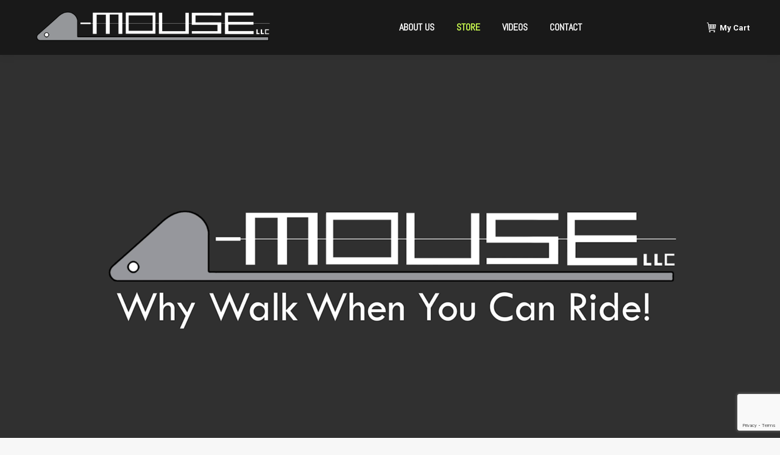

--- FILE ---
content_type: text/html; charset=utf-8
request_url: https://www.google.com/recaptcha/api2/anchor?ar=1&k=6Lfb3zgeAAAAAH_3Nn5bvYIimPVypcm87Q5X_F01&co=aHR0cHM6Ly9tb3VzZWNhcnQubmV0OjQ0Mw..&hl=en&v=7gg7H51Q-naNfhmCP3_R47ho&size=invisible&anchor-ms=20000&execute-ms=30000&cb=h2o30prpb7wb
body_size: 48256
content:
<!DOCTYPE HTML><html dir="ltr" lang="en"><head><meta http-equiv="Content-Type" content="text/html; charset=UTF-8">
<meta http-equiv="X-UA-Compatible" content="IE=edge">
<title>reCAPTCHA</title>
<style type="text/css">
/* cyrillic-ext */
@font-face {
  font-family: 'Roboto';
  font-style: normal;
  font-weight: 400;
  font-stretch: 100%;
  src: url(//fonts.gstatic.com/s/roboto/v48/KFO7CnqEu92Fr1ME7kSn66aGLdTylUAMa3GUBHMdazTgWw.woff2) format('woff2');
  unicode-range: U+0460-052F, U+1C80-1C8A, U+20B4, U+2DE0-2DFF, U+A640-A69F, U+FE2E-FE2F;
}
/* cyrillic */
@font-face {
  font-family: 'Roboto';
  font-style: normal;
  font-weight: 400;
  font-stretch: 100%;
  src: url(//fonts.gstatic.com/s/roboto/v48/KFO7CnqEu92Fr1ME7kSn66aGLdTylUAMa3iUBHMdazTgWw.woff2) format('woff2');
  unicode-range: U+0301, U+0400-045F, U+0490-0491, U+04B0-04B1, U+2116;
}
/* greek-ext */
@font-face {
  font-family: 'Roboto';
  font-style: normal;
  font-weight: 400;
  font-stretch: 100%;
  src: url(//fonts.gstatic.com/s/roboto/v48/KFO7CnqEu92Fr1ME7kSn66aGLdTylUAMa3CUBHMdazTgWw.woff2) format('woff2');
  unicode-range: U+1F00-1FFF;
}
/* greek */
@font-face {
  font-family: 'Roboto';
  font-style: normal;
  font-weight: 400;
  font-stretch: 100%;
  src: url(//fonts.gstatic.com/s/roboto/v48/KFO7CnqEu92Fr1ME7kSn66aGLdTylUAMa3-UBHMdazTgWw.woff2) format('woff2');
  unicode-range: U+0370-0377, U+037A-037F, U+0384-038A, U+038C, U+038E-03A1, U+03A3-03FF;
}
/* math */
@font-face {
  font-family: 'Roboto';
  font-style: normal;
  font-weight: 400;
  font-stretch: 100%;
  src: url(//fonts.gstatic.com/s/roboto/v48/KFO7CnqEu92Fr1ME7kSn66aGLdTylUAMawCUBHMdazTgWw.woff2) format('woff2');
  unicode-range: U+0302-0303, U+0305, U+0307-0308, U+0310, U+0312, U+0315, U+031A, U+0326-0327, U+032C, U+032F-0330, U+0332-0333, U+0338, U+033A, U+0346, U+034D, U+0391-03A1, U+03A3-03A9, U+03B1-03C9, U+03D1, U+03D5-03D6, U+03F0-03F1, U+03F4-03F5, U+2016-2017, U+2034-2038, U+203C, U+2040, U+2043, U+2047, U+2050, U+2057, U+205F, U+2070-2071, U+2074-208E, U+2090-209C, U+20D0-20DC, U+20E1, U+20E5-20EF, U+2100-2112, U+2114-2115, U+2117-2121, U+2123-214F, U+2190, U+2192, U+2194-21AE, U+21B0-21E5, U+21F1-21F2, U+21F4-2211, U+2213-2214, U+2216-22FF, U+2308-230B, U+2310, U+2319, U+231C-2321, U+2336-237A, U+237C, U+2395, U+239B-23B7, U+23D0, U+23DC-23E1, U+2474-2475, U+25AF, U+25B3, U+25B7, U+25BD, U+25C1, U+25CA, U+25CC, U+25FB, U+266D-266F, U+27C0-27FF, U+2900-2AFF, U+2B0E-2B11, U+2B30-2B4C, U+2BFE, U+3030, U+FF5B, U+FF5D, U+1D400-1D7FF, U+1EE00-1EEFF;
}
/* symbols */
@font-face {
  font-family: 'Roboto';
  font-style: normal;
  font-weight: 400;
  font-stretch: 100%;
  src: url(//fonts.gstatic.com/s/roboto/v48/KFO7CnqEu92Fr1ME7kSn66aGLdTylUAMaxKUBHMdazTgWw.woff2) format('woff2');
  unicode-range: U+0001-000C, U+000E-001F, U+007F-009F, U+20DD-20E0, U+20E2-20E4, U+2150-218F, U+2190, U+2192, U+2194-2199, U+21AF, U+21E6-21F0, U+21F3, U+2218-2219, U+2299, U+22C4-22C6, U+2300-243F, U+2440-244A, U+2460-24FF, U+25A0-27BF, U+2800-28FF, U+2921-2922, U+2981, U+29BF, U+29EB, U+2B00-2BFF, U+4DC0-4DFF, U+FFF9-FFFB, U+10140-1018E, U+10190-1019C, U+101A0, U+101D0-101FD, U+102E0-102FB, U+10E60-10E7E, U+1D2C0-1D2D3, U+1D2E0-1D37F, U+1F000-1F0FF, U+1F100-1F1AD, U+1F1E6-1F1FF, U+1F30D-1F30F, U+1F315, U+1F31C, U+1F31E, U+1F320-1F32C, U+1F336, U+1F378, U+1F37D, U+1F382, U+1F393-1F39F, U+1F3A7-1F3A8, U+1F3AC-1F3AF, U+1F3C2, U+1F3C4-1F3C6, U+1F3CA-1F3CE, U+1F3D4-1F3E0, U+1F3ED, U+1F3F1-1F3F3, U+1F3F5-1F3F7, U+1F408, U+1F415, U+1F41F, U+1F426, U+1F43F, U+1F441-1F442, U+1F444, U+1F446-1F449, U+1F44C-1F44E, U+1F453, U+1F46A, U+1F47D, U+1F4A3, U+1F4B0, U+1F4B3, U+1F4B9, U+1F4BB, U+1F4BF, U+1F4C8-1F4CB, U+1F4D6, U+1F4DA, U+1F4DF, U+1F4E3-1F4E6, U+1F4EA-1F4ED, U+1F4F7, U+1F4F9-1F4FB, U+1F4FD-1F4FE, U+1F503, U+1F507-1F50B, U+1F50D, U+1F512-1F513, U+1F53E-1F54A, U+1F54F-1F5FA, U+1F610, U+1F650-1F67F, U+1F687, U+1F68D, U+1F691, U+1F694, U+1F698, U+1F6AD, U+1F6B2, U+1F6B9-1F6BA, U+1F6BC, U+1F6C6-1F6CF, U+1F6D3-1F6D7, U+1F6E0-1F6EA, U+1F6F0-1F6F3, U+1F6F7-1F6FC, U+1F700-1F7FF, U+1F800-1F80B, U+1F810-1F847, U+1F850-1F859, U+1F860-1F887, U+1F890-1F8AD, U+1F8B0-1F8BB, U+1F8C0-1F8C1, U+1F900-1F90B, U+1F93B, U+1F946, U+1F984, U+1F996, U+1F9E9, U+1FA00-1FA6F, U+1FA70-1FA7C, U+1FA80-1FA89, U+1FA8F-1FAC6, U+1FACE-1FADC, U+1FADF-1FAE9, U+1FAF0-1FAF8, U+1FB00-1FBFF;
}
/* vietnamese */
@font-face {
  font-family: 'Roboto';
  font-style: normal;
  font-weight: 400;
  font-stretch: 100%;
  src: url(//fonts.gstatic.com/s/roboto/v48/KFO7CnqEu92Fr1ME7kSn66aGLdTylUAMa3OUBHMdazTgWw.woff2) format('woff2');
  unicode-range: U+0102-0103, U+0110-0111, U+0128-0129, U+0168-0169, U+01A0-01A1, U+01AF-01B0, U+0300-0301, U+0303-0304, U+0308-0309, U+0323, U+0329, U+1EA0-1EF9, U+20AB;
}
/* latin-ext */
@font-face {
  font-family: 'Roboto';
  font-style: normal;
  font-weight: 400;
  font-stretch: 100%;
  src: url(//fonts.gstatic.com/s/roboto/v48/KFO7CnqEu92Fr1ME7kSn66aGLdTylUAMa3KUBHMdazTgWw.woff2) format('woff2');
  unicode-range: U+0100-02BA, U+02BD-02C5, U+02C7-02CC, U+02CE-02D7, U+02DD-02FF, U+0304, U+0308, U+0329, U+1D00-1DBF, U+1E00-1E9F, U+1EF2-1EFF, U+2020, U+20A0-20AB, U+20AD-20C0, U+2113, U+2C60-2C7F, U+A720-A7FF;
}
/* latin */
@font-face {
  font-family: 'Roboto';
  font-style: normal;
  font-weight: 400;
  font-stretch: 100%;
  src: url(//fonts.gstatic.com/s/roboto/v48/KFO7CnqEu92Fr1ME7kSn66aGLdTylUAMa3yUBHMdazQ.woff2) format('woff2');
  unicode-range: U+0000-00FF, U+0131, U+0152-0153, U+02BB-02BC, U+02C6, U+02DA, U+02DC, U+0304, U+0308, U+0329, U+2000-206F, U+20AC, U+2122, U+2191, U+2193, U+2212, U+2215, U+FEFF, U+FFFD;
}
/* cyrillic-ext */
@font-face {
  font-family: 'Roboto';
  font-style: normal;
  font-weight: 500;
  font-stretch: 100%;
  src: url(//fonts.gstatic.com/s/roboto/v48/KFO7CnqEu92Fr1ME7kSn66aGLdTylUAMa3GUBHMdazTgWw.woff2) format('woff2');
  unicode-range: U+0460-052F, U+1C80-1C8A, U+20B4, U+2DE0-2DFF, U+A640-A69F, U+FE2E-FE2F;
}
/* cyrillic */
@font-face {
  font-family: 'Roboto';
  font-style: normal;
  font-weight: 500;
  font-stretch: 100%;
  src: url(//fonts.gstatic.com/s/roboto/v48/KFO7CnqEu92Fr1ME7kSn66aGLdTylUAMa3iUBHMdazTgWw.woff2) format('woff2');
  unicode-range: U+0301, U+0400-045F, U+0490-0491, U+04B0-04B1, U+2116;
}
/* greek-ext */
@font-face {
  font-family: 'Roboto';
  font-style: normal;
  font-weight: 500;
  font-stretch: 100%;
  src: url(//fonts.gstatic.com/s/roboto/v48/KFO7CnqEu92Fr1ME7kSn66aGLdTylUAMa3CUBHMdazTgWw.woff2) format('woff2');
  unicode-range: U+1F00-1FFF;
}
/* greek */
@font-face {
  font-family: 'Roboto';
  font-style: normal;
  font-weight: 500;
  font-stretch: 100%;
  src: url(//fonts.gstatic.com/s/roboto/v48/KFO7CnqEu92Fr1ME7kSn66aGLdTylUAMa3-UBHMdazTgWw.woff2) format('woff2');
  unicode-range: U+0370-0377, U+037A-037F, U+0384-038A, U+038C, U+038E-03A1, U+03A3-03FF;
}
/* math */
@font-face {
  font-family: 'Roboto';
  font-style: normal;
  font-weight: 500;
  font-stretch: 100%;
  src: url(//fonts.gstatic.com/s/roboto/v48/KFO7CnqEu92Fr1ME7kSn66aGLdTylUAMawCUBHMdazTgWw.woff2) format('woff2');
  unicode-range: U+0302-0303, U+0305, U+0307-0308, U+0310, U+0312, U+0315, U+031A, U+0326-0327, U+032C, U+032F-0330, U+0332-0333, U+0338, U+033A, U+0346, U+034D, U+0391-03A1, U+03A3-03A9, U+03B1-03C9, U+03D1, U+03D5-03D6, U+03F0-03F1, U+03F4-03F5, U+2016-2017, U+2034-2038, U+203C, U+2040, U+2043, U+2047, U+2050, U+2057, U+205F, U+2070-2071, U+2074-208E, U+2090-209C, U+20D0-20DC, U+20E1, U+20E5-20EF, U+2100-2112, U+2114-2115, U+2117-2121, U+2123-214F, U+2190, U+2192, U+2194-21AE, U+21B0-21E5, U+21F1-21F2, U+21F4-2211, U+2213-2214, U+2216-22FF, U+2308-230B, U+2310, U+2319, U+231C-2321, U+2336-237A, U+237C, U+2395, U+239B-23B7, U+23D0, U+23DC-23E1, U+2474-2475, U+25AF, U+25B3, U+25B7, U+25BD, U+25C1, U+25CA, U+25CC, U+25FB, U+266D-266F, U+27C0-27FF, U+2900-2AFF, U+2B0E-2B11, U+2B30-2B4C, U+2BFE, U+3030, U+FF5B, U+FF5D, U+1D400-1D7FF, U+1EE00-1EEFF;
}
/* symbols */
@font-face {
  font-family: 'Roboto';
  font-style: normal;
  font-weight: 500;
  font-stretch: 100%;
  src: url(//fonts.gstatic.com/s/roboto/v48/KFO7CnqEu92Fr1ME7kSn66aGLdTylUAMaxKUBHMdazTgWw.woff2) format('woff2');
  unicode-range: U+0001-000C, U+000E-001F, U+007F-009F, U+20DD-20E0, U+20E2-20E4, U+2150-218F, U+2190, U+2192, U+2194-2199, U+21AF, U+21E6-21F0, U+21F3, U+2218-2219, U+2299, U+22C4-22C6, U+2300-243F, U+2440-244A, U+2460-24FF, U+25A0-27BF, U+2800-28FF, U+2921-2922, U+2981, U+29BF, U+29EB, U+2B00-2BFF, U+4DC0-4DFF, U+FFF9-FFFB, U+10140-1018E, U+10190-1019C, U+101A0, U+101D0-101FD, U+102E0-102FB, U+10E60-10E7E, U+1D2C0-1D2D3, U+1D2E0-1D37F, U+1F000-1F0FF, U+1F100-1F1AD, U+1F1E6-1F1FF, U+1F30D-1F30F, U+1F315, U+1F31C, U+1F31E, U+1F320-1F32C, U+1F336, U+1F378, U+1F37D, U+1F382, U+1F393-1F39F, U+1F3A7-1F3A8, U+1F3AC-1F3AF, U+1F3C2, U+1F3C4-1F3C6, U+1F3CA-1F3CE, U+1F3D4-1F3E0, U+1F3ED, U+1F3F1-1F3F3, U+1F3F5-1F3F7, U+1F408, U+1F415, U+1F41F, U+1F426, U+1F43F, U+1F441-1F442, U+1F444, U+1F446-1F449, U+1F44C-1F44E, U+1F453, U+1F46A, U+1F47D, U+1F4A3, U+1F4B0, U+1F4B3, U+1F4B9, U+1F4BB, U+1F4BF, U+1F4C8-1F4CB, U+1F4D6, U+1F4DA, U+1F4DF, U+1F4E3-1F4E6, U+1F4EA-1F4ED, U+1F4F7, U+1F4F9-1F4FB, U+1F4FD-1F4FE, U+1F503, U+1F507-1F50B, U+1F50D, U+1F512-1F513, U+1F53E-1F54A, U+1F54F-1F5FA, U+1F610, U+1F650-1F67F, U+1F687, U+1F68D, U+1F691, U+1F694, U+1F698, U+1F6AD, U+1F6B2, U+1F6B9-1F6BA, U+1F6BC, U+1F6C6-1F6CF, U+1F6D3-1F6D7, U+1F6E0-1F6EA, U+1F6F0-1F6F3, U+1F6F7-1F6FC, U+1F700-1F7FF, U+1F800-1F80B, U+1F810-1F847, U+1F850-1F859, U+1F860-1F887, U+1F890-1F8AD, U+1F8B0-1F8BB, U+1F8C0-1F8C1, U+1F900-1F90B, U+1F93B, U+1F946, U+1F984, U+1F996, U+1F9E9, U+1FA00-1FA6F, U+1FA70-1FA7C, U+1FA80-1FA89, U+1FA8F-1FAC6, U+1FACE-1FADC, U+1FADF-1FAE9, U+1FAF0-1FAF8, U+1FB00-1FBFF;
}
/* vietnamese */
@font-face {
  font-family: 'Roboto';
  font-style: normal;
  font-weight: 500;
  font-stretch: 100%;
  src: url(//fonts.gstatic.com/s/roboto/v48/KFO7CnqEu92Fr1ME7kSn66aGLdTylUAMa3OUBHMdazTgWw.woff2) format('woff2');
  unicode-range: U+0102-0103, U+0110-0111, U+0128-0129, U+0168-0169, U+01A0-01A1, U+01AF-01B0, U+0300-0301, U+0303-0304, U+0308-0309, U+0323, U+0329, U+1EA0-1EF9, U+20AB;
}
/* latin-ext */
@font-face {
  font-family: 'Roboto';
  font-style: normal;
  font-weight: 500;
  font-stretch: 100%;
  src: url(//fonts.gstatic.com/s/roboto/v48/KFO7CnqEu92Fr1ME7kSn66aGLdTylUAMa3KUBHMdazTgWw.woff2) format('woff2');
  unicode-range: U+0100-02BA, U+02BD-02C5, U+02C7-02CC, U+02CE-02D7, U+02DD-02FF, U+0304, U+0308, U+0329, U+1D00-1DBF, U+1E00-1E9F, U+1EF2-1EFF, U+2020, U+20A0-20AB, U+20AD-20C0, U+2113, U+2C60-2C7F, U+A720-A7FF;
}
/* latin */
@font-face {
  font-family: 'Roboto';
  font-style: normal;
  font-weight: 500;
  font-stretch: 100%;
  src: url(//fonts.gstatic.com/s/roboto/v48/KFO7CnqEu92Fr1ME7kSn66aGLdTylUAMa3yUBHMdazQ.woff2) format('woff2');
  unicode-range: U+0000-00FF, U+0131, U+0152-0153, U+02BB-02BC, U+02C6, U+02DA, U+02DC, U+0304, U+0308, U+0329, U+2000-206F, U+20AC, U+2122, U+2191, U+2193, U+2212, U+2215, U+FEFF, U+FFFD;
}
/* cyrillic-ext */
@font-face {
  font-family: 'Roboto';
  font-style: normal;
  font-weight: 900;
  font-stretch: 100%;
  src: url(//fonts.gstatic.com/s/roboto/v48/KFO7CnqEu92Fr1ME7kSn66aGLdTylUAMa3GUBHMdazTgWw.woff2) format('woff2');
  unicode-range: U+0460-052F, U+1C80-1C8A, U+20B4, U+2DE0-2DFF, U+A640-A69F, U+FE2E-FE2F;
}
/* cyrillic */
@font-face {
  font-family: 'Roboto';
  font-style: normal;
  font-weight: 900;
  font-stretch: 100%;
  src: url(//fonts.gstatic.com/s/roboto/v48/KFO7CnqEu92Fr1ME7kSn66aGLdTylUAMa3iUBHMdazTgWw.woff2) format('woff2');
  unicode-range: U+0301, U+0400-045F, U+0490-0491, U+04B0-04B1, U+2116;
}
/* greek-ext */
@font-face {
  font-family: 'Roboto';
  font-style: normal;
  font-weight: 900;
  font-stretch: 100%;
  src: url(//fonts.gstatic.com/s/roboto/v48/KFO7CnqEu92Fr1ME7kSn66aGLdTylUAMa3CUBHMdazTgWw.woff2) format('woff2');
  unicode-range: U+1F00-1FFF;
}
/* greek */
@font-face {
  font-family: 'Roboto';
  font-style: normal;
  font-weight: 900;
  font-stretch: 100%;
  src: url(//fonts.gstatic.com/s/roboto/v48/KFO7CnqEu92Fr1ME7kSn66aGLdTylUAMa3-UBHMdazTgWw.woff2) format('woff2');
  unicode-range: U+0370-0377, U+037A-037F, U+0384-038A, U+038C, U+038E-03A1, U+03A3-03FF;
}
/* math */
@font-face {
  font-family: 'Roboto';
  font-style: normal;
  font-weight: 900;
  font-stretch: 100%;
  src: url(//fonts.gstatic.com/s/roboto/v48/KFO7CnqEu92Fr1ME7kSn66aGLdTylUAMawCUBHMdazTgWw.woff2) format('woff2');
  unicode-range: U+0302-0303, U+0305, U+0307-0308, U+0310, U+0312, U+0315, U+031A, U+0326-0327, U+032C, U+032F-0330, U+0332-0333, U+0338, U+033A, U+0346, U+034D, U+0391-03A1, U+03A3-03A9, U+03B1-03C9, U+03D1, U+03D5-03D6, U+03F0-03F1, U+03F4-03F5, U+2016-2017, U+2034-2038, U+203C, U+2040, U+2043, U+2047, U+2050, U+2057, U+205F, U+2070-2071, U+2074-208E, U+2090-209C, U+20D0-20DC, U+20E1, U+20E5-20EF, U+2100-2112, U+2114-2115, U+2117-2121, U+2123-214F, U+2190, U+2192, U+2194-21AE, U+21B0-21E5, U+21F1-21F2, U+21F4-2211, U+2213-2214, U+2216-22FF, U+2308-230B, U+2310, U+2319, U+231C-2321, U+2336-237A, U+237C, U+2395, U+239B-23B7, U+23D0, U+23DC-23E1, U+2474-2475, U+25AF, U+25B3, U+25B7, U+25BD, U+25C1, U+25CA, U+25CC, U+25FB, U+266D-266F, U+27C0-27FF, U+2900-2AFF, U+2B0E-2B11, U+2B30-2B4C, U+2BFE, U+3030, U+FF5B, U+FF5D, U+1D400-1D7FF, U+1EE00-1EEFF;
}
/* symbols */
@font-face {
  font-family: 'Roboto';
  font-style: normal;
  font-weight: 900;
  font-stretch: 100%;
  src: url(//fonts.gstatic.com/s/roboto/v48/KFO7CnqEu92Fr1ME7kSn66aGLdTylUAMaxKUBHMdazTgWw.woff2) format('woff2');
  unicode-range: U+0001-000C, U+000E-001F, U+007F-009F, U+20DD-20E0, U+20E2-20E4, U+2150-218F, U+2190, U+2192, U+2194-2199, U+21AF, U+21E6-21F0, U+21F3, U+2218-2219, U+2299, U+22C4-22C6, U+2300-243F, U+2440-244A, U+2460-24FF, U+25A0-27BF, U+2800-28FF, U+2921-2922, U+2981, U+29BF, U+29EB, U+2B00-2BFF, U+4DC0-4DFF, U+FFF9-FFFB, U+10140-1018E, U+10190-1019C, U+101A0, U+101D0-101FD, U+102E0-102FB, U+10E60-10E7E, U+1D2C0-1D2D3, U+1D2E0-1D37F, U+1F000-1F0FF, U+1F100-1F1AD, U+1F1E6-1F1FF, U+1F30D-1F30F, U+1F315, U+1F31C, U+1F31E, U+1F320-1F32C, U+1F336, U+1F378, U+1F37D, U+1F382, U+1F393-1F39F, U+1F3A7-1F3A8, U+1F3AC-1F3AF, U+1F3C2, U+1F3C4-1F3C6, U+1F3CA-1F3CE, U+1F3D4-1F3E0, U+1F3ED, U+1F3F1-1F3F3, U+1F3F5-1F3F7, U+1F408, U+1F415, U+1F41F, U+1F426, U+1F43F, U+1F441-1F442, U+1F444, U+1F446-1F449, U+1F44C-1F44E, U+1F453, U+1F46A, U+1F47D, U+1F4A3, U+1F4B0, U+1F4B3, U+1F4B9, U+1F4BB, U+1F4BF, U+1F4C8-1F4CB, U+1F4D6, U+1F4DA, U+1F4DF, U+1F4E3-1F4E6, U+1F4EA-1F4ED, U+1F4F7, U+1F4F9-1F4FB, U+1F4FD-1F4FE, U+1F503, U+1F507-1F50B, U+1F50D, U+1F512-1F513, U+1F53E-1F54A, U+1F54F-1F5FA, U+1F610, U+1F650-1F67F, U+1F687, U+1F68D, U+1F691, U+1F694, U+1F698, U+1F6AD, U+1F6B2, U+1F6B9-1F6BA, U+1F6BC, U+1F6C6-1F6CF, U+1F6D3-1F6D7, U+1F6E0-1F6EA, U+1F6F0-1F6F3, U+1F6F7-1F6FC, U+1F700-1F7FF, U+1F800-1F80B, U+1F810-1F847, U+1F850-1F859, U+1F860-1F887, U+1F890-1F8AD, U+1F8B0-1F8BB, U+1F8C0-1F8C1, U+1F900-1F90B, U+1F93B, U+1F946, U+1F984, U+1F996, U+1F9E9, U+1FA00-1FA6F, U+1FA70-1FA7C, U+1FA80-1FA89, U+1FA8F-1FAC6, U+1FACE-1FADC, U+1FADF-1FAE9, U+1FAF0-1FAF8, U+1FB00-1FBFF;
}
/* vietnamese */
@font-face {
  font-family: 'Roboto';
  font-style: normal;
  font-weight: 900;
  font-stretch: 100%;
  src: url(//fonts.gstatic.com/s/roboto/v48/KFO7CnqEu92Fr1ME7kSn66aGLdTylUAMa3OUBHMdazTgWw.woff2) format('woff2');
  unicode-range: U+0102-0103, U+0110-0111, U+0128-0129, U+0168-0169, U+01A0-01A1, U+01AF-01B0, U+0300-0301, U+0303-0304, U+0308-0309, U+0323, U+0329, U+1EA0-1EF9, U+20AB;
}
/* latin-ext */
@font-face {
  font-family: 'Roboto';
  font-style: normal;
  font-weight: 900;
  font-stretch: 100%;
  src: url(//fonts.gstatic.com/s/roboto/v48/KFO7CnqEu92Fr1ME7kSn66aGLdTylUAMa3KUBHMdazTgWw.woff2) format('woff2');
  unicode-range: U+0100-02BA, U+02BD-02C5, U+02C7-02CC, U+02CE-02D7, U+02DD-02FF, U+0304, U+0308, U+0329, U+1D00-1DBF, U+1E00-1E9F, U+1EF2-1EFF, U+2020, U+20A0-20AB, U+20AD-20C0, U+2113, U+2C60-2C7F, U+A720-A7FF;
}
/* latin */
@font-face {
  font-family: 'Roboto';
  font-style: normal;
  font-weight: 900;
  font-stretch: 100%;
  src: url(//fonts.gstatic.com/s/roboto/v48/KFO7CnqEu92Fr1ME7kSn66aGLdTylUAMa3yUBHMdazQ.woff2) format('woff2');
  unicode-range: U+0000-00FF, U+0131, U+0152-0153, U+02BB-02BC, U+02C6, U+02DA, U+02DC, U+0304, U+0308, U+0329, U+2000-206F, U+20AC, U+2122, U+2191, U+2193, U+2212, U+2215, U+FEFF, U+FFFD;
}

</style>
<link rel="stylesheet" type="text/css" href="https://www.gstatic.com/recaptcha/releases/7gg7H51Q-naNfhmCP3_R47ho/styles__ltr.css">
<script nonce="VYsuiNowi573P1nR2PD30A" type="text/javascript">window['__recaptcha_api'] = 'https://www.google.com/recaptcha/api2/';</script>
<script type="text/javascript" src="https://www.gstatic.com/recaptcha/releases/7gg7H51Q-naNfhmCP3_R47ho/recaptcha__en.js" nonce="VYsuiNowi573P1nR2PD30A">
      
    </script></head>
<body><div id="rc-anchor-alert" class="rc-anchor-alert"></div>
<input type="hidden" id="recaptcha-token" value="[base64]">
<script type="text/javascript" nonce="VYsuiNowi573P1nR2PD30A">
      recaptcha.anchor.Main.init("[\x22ainput\x22,[\x22bgdata\x22,\x22\x22,\[base64]/[base64]/[base64]/[base64]/cjw8ejpyPj4+eil9Y2F0Y2gobCl7dGhyb3cgbDt9fSxIPWZ1bmN0aW9uKHcsdCx6KXtpZih3PT0xOTR8fHc9PTIwOCl0LnZbd10/dC52W3ddLmNvbmNhdCh6KTp0LnZbd109b2Yoeix0KTtlbHNle2lmKHQuYkImJnchPTMxNylyZXR1cm47dz09NjZ8fHc9PTEyMnx8dz09NDcwfHx3PT00NHx8dz09NDE2fHx3PT0zOTd8fHc9PTQyMXx8dz09Njh8fHc9PTcwfHx3PT0xODQ/[base64]/[base64]/[base64]/bmV3IGRbVl0oSlswXSk6cD09Mj9uZXcgZFtWXShKWzBdLEpbMV0pOnA9PTM/bmV3IGRbVl0oSlswXSxKWzFdLEpbMl0pOnA9PTQ/[base64]/[base64]/[base64]/[base64]\x22,\[base64]\\u003d\x22,\x22SMK2w5TDs1tIw6J1acOPw4EMGsKgNiBRw6QGasO4OggJw5gtw7hjwpxfczJTEgbDqcOfTBzChSssw7nDhcKbw5XDq07DuGfCmcK3w4gkw53DjFdAHMOvw40Kw4bCmx/DugTDhsOdw4DCmRvCscONwoPDrVXDs8O5wr/[base64]/CtsK2Oh7Dql3CpETDnTNUAsKxwpXCrCDCoXcnexLDvj8nw5fDr8OiG0Y3w75Hwo84wobDocOJw7k3wqwywqPDgsKPPcO8ZcKRIcK8wrbCmcK3wrUMYcOuU15zw5nCpcKIUUVwPUB7aXZLw6TChHQEAAsmXnzDkQzDghPCu0gRwrLDrTkkw5bCgS/CjcOew7QkdxEzIcKmOUnDh8KIwpY9XzbCungNw6jDlMKteMOZJSTDvw8Mw7cgwrI+IsOsD8OKw6vCtsOLwoVyOjBEflLDpgTDrwfDu8O6w5UqTsK/wojDi10rM3TDvl7DiMK+w4XDpjwmw6vChsOUD8O0MEsbw7rCkG05wrByQMOxwpTCsH3CmcKAwoNPI8Omw5HCljnDlzLDiMK+EzRpwqwDK2difMKAwr0ODT7CkMODwoQmw4DDlsKWKh8kwrZ/wovDicKobgJjTMKXMHJOwrgfwo7Do00rLcKKw74YLkVBCFBCIkstw5EhbcO8McOqTSLCmMOIeFTDv0LCrcK5T8OOJ0AheMOsw5JsfsOFVDnDncOVA8KXw4NewrcJGnfDkMOmUsKycHTCp8Kvw6Q4w5MEw4fCssO/w71GX104ecK5w7cXD8OlwoEZwoxVwopDBMKmQHXCvMOOP8KTa8OGJBLCmsONwoTCnsO7ekhOw77Dsj8jJwHCm1nDrSofw6bDnQPCkwYlS2HCnmd0woDDlsOTw7fDtiIiw67Dq8OCw6bCjj0fBcK9wrtFwqBsL8OPBhbCt8O7AMKtFlLCnsKLwoYGwrwuPcKJwo/[base64]/DrcOPwonCgGhwLMKufmQ4wq/DmcK/FsKpUMKVwocvwofCnDMYwoUddHnDjG8ww7U4LVrCk8OvZAxVTmPDm8O8ZjHChBTDjSckegp6w7jDkEvDuEYIwoDDmRkZwr0hwoQcGMOww6xMJXfDjcOTw4lFBy0dFMKvw6jDnF0nCj7DvEnCoMOqwrB1w4PDogXDtcOpHcOGwp/[base64]/Cl8KeS8KqBMOHw7hEw6cTa8Kxwq7DrsO4FivDkXHDszR1wq7Dn29HSsK2RDtyG0ZIwpnClcO0JEx0eRfCjMKFw5NKw4jCrsOvfMKTaMKaw5XCqiJjLH/Djz4Nw6QTw5/Di8OOejh9w6LCgVYyw77Dq8OQTMK3LMKlBxxjwq7CkATCvUbCr0xGWcKow7dFei9LwpRceiPCqw0aK8KAwqzCtS9uw6LCgTXCo8Omwq/DihXDp8KwesKpwqrCugvDosKMwovCjmzCrztCwrpjwp8yHEXCpMOjw43DusOqFMO+HC/CtMO0ZD0ow7g4QCnDvyPCmVs1OsO7OXTCvAHCtsKaw4jDhcKpc0YVworDncKaw58/w4A7w5/DujbCk8KGw7JLw6BPw41GwrVeMMKRF2LDhcOQwofDkMO9EMKCw5XDimkhUsOoX2DDiUdKYcKWDsOpw7ByTlJ+wq0PwqjCusOIYkPDnsKyOMOYAsOuw6fCrwdZYsKdwq1CHlfCqhHCnxzDmMKzwr55Jk3CqcKmwp/DkBJjbcO0w4/[base64]/DkFx6w7BbwpfDgS5mwqzCj8KMwojDjT8oecOTw581bEkGw59Nw5t6HcKEZ8KWw5/[base64]/w5XDvMKtQ8KlwqtoEMOHI3LChcOLw5zCllfCvDpbw4fCq8O0w7IoTwxsL8K2EhDDlj3Cp14Twr3DosOow77DkS3DlQVBLjZZZsKowrg/PMOtw6NTwrJYL8OFwrPDhsO/w7Ibw57CkTxjIznCiMK/w65xUMKdw7rDvsOJw5zCtBotwqY3XSEfQykuw4xew4pZw5h3YcO2KMOXw7/Dv2R+OsOFw6PDrsO6JHVTw57CtX7CtlHDlTHCn8KLdyZHPMO2ZMOAw51lw7TCp2bCjMOhw57CicOdw70IfC5iTcOVcA/CuMOJBH8vw5shwo/DpMKEw7nDosOdw4LCshViwrLCusKfwrABw6LDmgtlwqbDtcKow48MwqMyD8KbN8OIw6zCjGIkRQhTwpTDgcK3wrfChFXDknvDkgbClSbCpTjDg1kGwoMRdhnCs8Kaw6DCsMKkwodMHCrCtcK0wonDu0t/O8KWw5/ClTpDwrFYJUkwwq5gIizDokQ1wrAiMVxbwq3CgEN3wpR/F8KtVybDvnHCvcOJw6fDssKZVsOuwo0uwrnDoMKdwqcndsO0wqLCgsOKEMKeUA3Cj8OHAQPDkUthNcKuworCm8OET8KuasKEwonDmmrDiS/[base64]/DpMObckcmwotlCMOOw7vCkBfCu1bCjTPDjsOFwrTCv8OGZsKmYlvDkk1Kw55tasO6w6M1wrEgCMOHWx/DssKOP8Kcw7zDo8K4VkAaEcKwwqTDn01pwqPCiE3CpcOPI8OAOg7DhxbCvw7Ds8OqLCPCslEEwq9/OktUIcKHw7psAMKMw5PClUHCqXXDl8KFw7DCpTVew7PDjxx4OsO5wp/CtW7CrX0sw6zCnQ8BwpnCs8KpT8OudsKHw6/CiVB5RDbDgEFHwqZDYx7CuT4BwrfChMKETmAvwq5gwrRcwqUFwqltFMOsB8KWw7ZGw74/[base64]/CkjfCi8OAw7jDuAHCnhwwURPDnA4aNMKdwpnCqQLDr8OhPibCjR1LBVlfScKCYWLCp8OjwptrwocDw61TAMKXwpbDp8O3w7nDkUHCgV4eIsKnI8OKH2XCh8O7ZTkPRMODW39zGCvDoMO/wprDg1rDmsKDw40gw74Qw6MCwogIE1DDn8KGZsOGVcO/WcKoTMKBw6Amw4xALA4TcBEGw4bDqxzDv15GwrfCq8O0Rws8EVLDlsK+GzNaMMKYLTzCr8KiGgEtw6ZSwrDCg8OqQlLCmC7DlsOBwo/CuMKeYAzCoX7Dh1rCsMKlNF3DpBsoBjjCti00w6fDnMOuDSnDr2E9w7vCh8Obw7TCq8O/O3RSI1Q0PcKNwpVFFcOMJnV5w78Fw4TCqgzDmMOyw5UcWSZpwqtnw4Zjw4TDkgrCn8Ofw6Miwp0uw73Ck0JxPWbDvQHCpk1ZGVZCa8Oyw71wRsO/[base64]/[base64]/DmizCgsO/QzRuIBLCr8OsL8OhwqIKL8K/wrHCvzTCnMKfAcOABx7DjRMPw4vCnDnCtRoGaMK2wo3DkSnCnsOcfMKAMFAeR8Ksw4hwASDCrSDCt1JNGMOEH8OCwp/Dp2bDlcOmWHnDgS7Cn08eSsKGw4DCsBXCgDDCpFHDjkPDtE/CrQZCGCfCncKJGcOrwp/[base64]/[base64]/CiMKYw6DCjcOPwqgjTMOXesKra8OgW8KHwrc/[base64]/DosO6McOVwpTCuFd9wosQe8KIDALCpsONw59FQX5Hw4c0w45vRcOywrE2LUfDumchwo58w7chWGJqw6HClMOfBHfCqQvDucKuIsKTPcKzEjBUS8Kjw73Cn8KowqRoQ8KWw6xODGsOcjrDtsOVwqlkwqQDM8Kyw7EcCEVDKwfDojV/wqXCtsKkw7bChUlcw7A+SQrCucKfOFVWw6nCtMKMeTpTdEDDtsODwpoKw4nDrcKfKF8YwpRuC8OvEsKYHx/CrQwZw7BQw5DDqMKnNcOuSAJWw5XDsnoqw5nDh8Ojwo7CjkU2by/DksK0w4ROKG5UFcKOF0VHwpZ0wqoLdn/DgsOFI8OXwqZbw6t7wqUVw5NRw5YLw5DCoRPCuHkgAsOkFBtyTcOPKsO8KQPCiXQpEXcfHTs1FcKewrhww50qwqXDm8OxDcKOCsOUw7zCo8Opc0zDjsKvw4PDrDsiw4RCw6XCr8KYHMOqEcOHbig5wo41esK6CWkow6jDsR/Dj14jwpZ+NwbDuMKyF01dLjPDk8KZwpkIPcKmw4jCgMO4w5nDjB9ZbmPCiMKBwo3DnkInwpPDi8OBwqECwqLDnMKxwoTCrcKaDxJswqPClnPDk3wawq/Co8K3wokZLMK0w5V8FcKaw70GbsOYw6PCkcKxK8OKA8KBwpTCi27Dm8K1w4wFX8OZD8K3WcOiw7nCpMOdD8OffgbDpgktw75Ew5nDlsOQE8OdM8O6E8O/F24mW1fCtxvDm8KEBipbw4wuw4PDkGh8KjzDrhpxXcOGL8O8w7TDgcOOwpfDtivCvHfDsndTw57CpAfCmMOow4fDvl/DqsKnwrtDw7drw51dw7prOCXCsTvDjXcmwoDCjwt0PsOvwqAUwrthLsKlw6zCgcOIJMKqw6zDuxDCkgvCnTXDnsKAKj0Dwodab0crwqDDknUFGCvCl8KnFsOUZkfDpcKHa8O7CsOlRUfCp2bCpMOtRwgwbMO/NMOCwo7DsWPCoVodwrrClsOhVsOXw6jCqgLDucOOw6PDrsK4BsOewobDphZhwrJvIcKPw5nDnmVKQG7DoCsTw7XDhMKMSsOtwpbDv8KgDsK2w5AqVsKrQMKjJsK/Mihjwo5dwrY9woxewqbChTdmwqUSRCTClwhgwr3Dm8ORMhkuZFhvfWHDgsO6wrbCoShmwrIWKThLEEV6w6oDVnkpO2EuClDCuh1Aw7fDrxPCqcKow4jCrX14fno4wpLDjULCnMOuw6Rlw5BDwqrDs8K5wowqdw3Cg8O9wq4EwpstworCrcKDw5jDqlZTaRwhw7dHN3M/[base64]/w5fCvsKNw7fDglfClEgoNFx/GMOAwoMoVcOJw5vDlcKfaMKRTsKWw7N+w5zDv3bCusOybWo8BhPDi8KiEMOawojDi8KOLirCkBjDmWY1w6zChMOQw6YNwqHCsUjDrmDDsFNAV1Y3IcKwfMO0ZsOnwqIewoVXNCHCr0xpw5EsAX3CsMK+wr9oUcKBwrE1W0tGwrBdw7oeb8OoPkrDgnNvQsOZAlMfLsK/w6s3woTDscKBcBDDpV/DhyzCnMK6OwnDmcKtw7zDriPDncO1wrDDj0gLw7zCjMKjOQpjwroQw7oCAE7Dund9BMOxwpZKwqrDuxtLwowFecOSEMO1wrbCkMK9wo/CuXcqwq9SwqfCrMO7wpLDrEPCh8OmDMO0w7zCoStvAEMhIwLCh8Kyw5kxw45CwrYTGcKrGcKCwq/DjjDCkwAvw7JeFmDDhcOQwqtGU2F3O8KuwqwXfcKHd05iw41GwrB5GQnDm8OIw53CncK0Mw50w5/[base64]/CnMKbK8K/[base64]/WV/DnnF7wqPDoA0Ow7TClF/[base64]/[base64]/J0rColrCkyoPCMKIwqt4I0wQbh3DlMK8w7MUdMKVecO9OQVLw5V0wqjCmDHCk8KVw5PDhMK6w63DhDdDwpHCt1JowrrDocK2HMKrw5DCosK5fWvDrcOHYMKHKMKQw4lxPMKzZ0HDtsKNCDLDnsOOwpLDlsOELsKDw6bDjlLCuMOGU8OnwpknAT/DucOpNsO/woojwpdBw4EoCcK/[base64]/CrMKze3ZLTsO+SybDusOQwojDsDBbPMKSUXvDvcOhTgY7RsOFZGxow6PCp2Y/w6FsKVHDlsK0wrDDn8O1w6fDosO4ecOXw5PCvcKzTcORw6bDlMKAwr7CsVsXPcKawq/DvsOJw5wbECIiMMOfw57Cizdxw7N3w63DtldxwrjDpGbClMKPw7/[base64]/DnkbDvMK0w5tlw658YQ7DuBUvwqfCnsK0w4pHQ8KUTD7DuRXDgcOSw508K8OMwqZeaMO3w6zCmsKRw6PDo8KdwqUPw4FsAMO5wqsjwoXCkwBqF8O6w67CtQQlwr/CocOxRStIw4onw6PCo8O3w4gKIcKswpwkwojDl8ONFMOHEcOdw5AzOEXCo8O2w7k8fAbDgW3CpyErwpnCiRMBw5fCv8ObC8KfEBE0wqjDhMKjDmfDocKcIUXCiWXCvi7Djg1yQcOdNcKwW8Kfw6d4w7VVwpbDncKIwojCox7DlMO2wrhKworDnmXDpg9JJQp/EjLDgsOew54ONMKiwo59wpQhwropScKlw5fCoMOhQRhVGcKTwo9Xw7rDkD5kAcK2YWHCncKkE8KoIMKFw59lw5ARfsKAYcKRK8Onw7nDl8KXwpDCiMOLJxfChsKzwpMkw4HClQhWwodywpPDiU4Hwp/CgUNmwqTDncK4LQYKKcK1w7RMNVfCqXXDksKcwqMbwqvCp2HDgMK6w7IsKCwnwpdcw6bCr8OmTMKEw5fCt8Kkw4Bnw57CuMO2w6pJLcKOwpIzw6HCsR0hEQ82w6vDskl/w6jCvMK5NsKVwptKEcONU8OgwokXwoHDucO4w7HDjB7DlBzDoivDmFDCiMOFSxfDmcOvw7NUSHzDrgrChVvDrTbDrAAEwq/[base64]/FcO8wo/ChMOIwpUQw4dOw6gtA8OIXMOFesKewrN3YcKZwodLAgzCmsK8YcKjwqrCgMObP8Kkf37Dt0IXw512WhfCvAAFf8KMwo3DqU7DkhFYcsOVB1/DjyzCmMOrNsKjwqjCiA53QcOJEMKfwo42w4PDgkrDrz4Tw43Do8OZW8OLWMKyw5B0w58XVsOyP3V9w6tiUzvCncKIwqJlA8Ogw43DuFhMccObwqvDg8KYw7HDrk9Bc8KJGsObwo4wMRMdw6cuw6fClsKWw61FZXjDky/DtMKqw7Uvwrpwwq/CiSB2H8OLRDtew4vDk3LDjMOrw7FqwrDCvcOwAGpfaMOswqzDvcOzH8Odw71pw6gMw5pfFcKww7XCpsO/[base64]/CmzY1FSPCnAHDpMOCw7ZzcRjDl2LDlMOowps9wq7CgmDDqwAvwpTCggLCqsOIOXJ5G03CuzbDhcOkwp/CkcKsYVjCuHLCgMOEbcOnw5vCuiROw6c/E8KkVgNZX8Ohw6YgwoDDqUdQcsKHIhFNw6LDisKow5jDhcKmwrzDvsOyw7c0T8K6w5J/w6HCisKNM2k3w7LDvMOZwrvDvMK0aMKZw4s1dWBEw6c7woJyD29Yw4g4A8KBwocPCzXDiSpQcmbCpsKpw4bCmcOsw6gFE23CplvCkBDCh8OtCTTDgzDCl8Ogw718woXDqsK8YMOAwqMEHStWw5TDs8KLXEVCD8OSJsO4AE3CkMKEwpRqCcOZOTAWw5fCkcOzScO/w4/CmEfCuE4rQR4+f0nDjMK3wojCqh8VYsOgQsKOw4DDrMO3B8Ktw7JyIMKVw6oiwpNxw6rCqcO8IMOiw4rCmsKxX8Kaw5rDhsOww7vDhUPDqBk+w7JIdMKCwpvCg8KXR8K/w5jCucOQDDQFw4zCtsO4MsKvc8KqwrMSScO/KsKDw5dHUcKHWTJ9wpfCi8OBEzpyC8Owwo3Dug1IajPChcOlJMONQ3o6WnHDhMKnLBV7TQccMcK7ZH3Dg8OPUsKEF8OswpTCn8KEVzrCrkNGw7fCk8OfwpjCvMKHXg/DlnbDqcOowqQpcCnCgsOQw47Co8KWX8KVw7V/SWXCqU4SPD/DjMKfGTrDhwPDmRtZwrstUQDCrFgJw4nDqQUOwrTChcK/w7jCrRrCmsKlw5hCwqLDuMOQw6AEwp1jwr7DmDrCmcO+b1c1CcKTHj1GAcKLwpHDj8ORw6nCrcODw5vCmMO7DHnDpcOgw5TDosOsGl0mw6V7NRBeOMOBNMO9ScK1woBNw7hlOA8Pw4/Cm1JZwpUlw47CvgtGwrjCn8Ouw7vCkBhBfABad2TCv8OOFRg/w516T8Onwp1YEsOnD8KDw6DDlgrDlcOvw53CiSx5w53Dpy3DlMKRe8Ktw73CrCl6wpU8DcKbw7hKBGPCn2d/bMOGwqXDvsO9w5LCiD4pwr45LTvDglXCt2/DqMOXYwIow6XDksO9w4LDg8KYwpbCv8O4ABzCqcOQw7TDnEMhwpXCoX7Dl8OjW8KYw6bCjMKxSi7Dv1zDusK/LMKtwoTCiFxhw5rCl8O/w74xI8KoBV3CmsOhc1Fbw4PCiD5sXsORw5t2RsKow5B6wrw7w6gSwpoJdcO4w6XCrMOVwprDksKjCG3Di2bDtWHCpglDwoDCpygoRcObw4dCRcKsGy0JWyZQJMKswpTDosKaw7/CrsKGeMOwOUM9G8KoZ3MTwrvDpsO8w5vCksO1w5BDw7UFAsKOwrPClCXDp30ow5Fiw4dTwofDokQcLRFtwpx1w4HCrMKiR2MKVsO6w60UGlJZwo87w7kUEXEWwrvCok3Dh0QRb8KqVBnCuMOVbk9aElfDsMOIwo/CjQgQSMOHwqfCrzd0VnXDqSLClkEbwqE0cMObw7TCrcKtKxkLw6TCjS7Crzdawpl8w4TCuGZLaygfwr3ChsKxKcKBKQTCjlTDmMKNwoDDpnhWSMK4SXnDjBnCl8OKwqdkXhXCmMKxVjA/KQvDn8O+wqJow7HDiMO5wrbCjsOTwqPCqAfDi18VI1VLw7zCi8K7D3fDr8O6woVvwrPDm8OLwqbCoMOHw5rCnsOjwo3Ci8KXGMO/TcKtwq7CrCR8w5LDhDoDScOSExtiEMO/w6EMwpdJw4LDkcOIK3RjwrEvSMOYwrJdw5rCqGjCniLCmnghwqTDmF9uw4xhNUrCu0zDusO9JsOzTyocYsKRfMOCEk3DrTPDvcKJfDHDsMOEwqTCun0IXMK+V8OdwrNxdcOnwqzCoVcTwp3CgMOEOGDDqE3DoMOQw4PClD7ClXgiUMOJLX/DiCPCrcOqw4NZRsKeMkIaZsKlw7LDhRXDt8KFWMKAw6nDssKhwrgkXG3Ck0zDpXwMw6BcwqvDv8Kjw6HDp8Ouw5fDvCQqTMKpW0UkdWTCuUElwofDmWvCoEbCp8Obw7dJw7k4b8K9dsOnH8KHw5lvHyDDssKLwpZTTsO/SgXCmcK2wr/DpsOVWQnDpjUBd8K+w6TCql/DpVDDnD3CsMKhJMO6woVCLcKDbUoybcOsw4/DuMObw4V4CSLDv8O8w7bDoGbDjzXCk0AmNsKjQ8OYwq7DpcOQwrDDpnTDlMK8RcKiLnTDu8KcwpANQWbDhx3DpsKJeT12w4NLw5ZXw5ISw7XCtcOpXcOyw5TDucO+USFqwrh7w4NGdsKQDyljwotWwrrCs8OvfhxQMMOMwq/CscKdwoTCmxwFA8OfLcKrBhh7dEXCgFo6wrfDrsK1wpfDncKYw5DDucOvwr0pwrbDjhpowoE7FD5nccKiwo/DtHjCmwrCjRB5w6LCosOoDALCjnt+aXHCuU/CpWwRwp5yw6LDgMKXw4/DkWzDnMOEw5TCuMOww71UaMKhGMOaCmBrFF1ZQcK3w6wjwpZ4woFRw4ALwrM6w7kFw7jCjcO+GRcVwpd0eVvCpcK/MsORw7zCqcKhYsOtTg/[base64]/woPDmsKqPDvDiU3CgcOwBkHDljXCncOpMcKVa8Kvw4jCosK0woYww5HCg8KLdzjClS/ChiPCsU1pw6PDtmUnbWwrKcOBOsK3w7bDmsKmBsOdwp02bsOrwqPDsMK7w5bDgMKQwrXCqzHCrj/Cmmp/FHzDnj/CmiHCrsOZAcKyOWoYNH3CtMOWLn/DisOCw6bDtMOZGCYpwpfDigjDocKIwqF+w6IYI8K9GcOjRMKaPTPDnHnCsMOSNlhtw4N1wqVowrnDuk0lRkMpO8Obw5BBIA3DmsKYfMKSRMKUw4xnw5zDtWnComzChQPDvMKNLcOCKWt6BBB8e8KTNMOlGsOgG3pCw4nCuFbCusO0XMKMw4rCs8Oxw68/aMO9w5rDoD/CpsK/w77CuSFYw4h8w5TCrsOiw6vCkHrCiDo2wpjCssKGw5MDwp/Dum47wpbCrlhGFcOuNMOLw6lgw7Row4rDrcKKPQVAw5AKw7fCm0zDtXnDiWvDs0wgw518RsKQfUfDh142eH0WbcObwpzCljxAw63DgsOdw7DDpFt9O3s4w4TDnUDDg3U/[base64]/w6HDqVDCg8K/ZFpAw5bCujUfN8OaJzsQEQ4DEsOZwr3DrsKqfsKDw5/DqUTDmEbCjjc0w7fCnw3DnF3DgcO/ZkIlw7vCvwHDuwnCnsKXZSofecKzw453LDDDksKqw5DCuMKVaMOwwp03ZSZkTi/ChA/CncO4GcKecWbCq2J8WsK8wrhzw4J8wqLCu8OJwpfCucK/BcO8ShHDt8OiwrHCh1hBwpsKTcOtw5JCRsOnH2HDrkjCkisFK8KVTX7DqMKawrXCuhPDnT/CuMOrazBDwojCsDnCmFDChhVaCcKiZMOaJmjDucKrwrDDisKOcRDCuUorQcOlEcOMwq1Cw7/DgMOHFMOjw4LCqwHChBvCmk8HfcKgdQl1w7fCoV4VasO0wr3DlnfDlQFPwp5swrIVMWPCkFTDuW/DqCbDhXzDsGLDt8OWwo9Ow5hCw7jDkWhMwqcEwojCsEfDuMKtwovCgsKyaMOQw7I+OA9xwpzCqcO0w6cqw7rCtMKZOSrDgFPCsFDCmsOENMOmw4RIwqt/woBUwp5Zw5UowqPDicK/[base64]/[base64]/DtsOQbcKxwpTDjUHCjyQ5JsO9w4tww5hsGhInw7rDtsKYTcOOcsKKw59vwp3DjzzDl8KGfmvDiRrDssKjwqY0I2HDuHBCwr4Xw5saHHnDgcOCw5pgKlPCvsKvSSjDnWcgwr/[base64]/DiMKcw43Du8KxElDChnzDoMOQw4vCt8O5QsKRw5LDm0oWLDEzdMOMTWNSE8KnGcOSBmNbwpLCscOeYMKPG2ZhwoDDuGMewp5NFMKQw5nCh10ewr4UAsO3wqbCocOaw5DCncKiPcKHSkdnDi/DsMOUw6QawqFQQFsrw5LDmnnDkMKSw4/[base64]/[base64]/[base64]/CjcK5w5jCosK+w7/Cu8OdN8K+wrvDmkfDsCTDuzFAwqLDosO7WsKoKcKQWWENwrs7woR/aXvDpD9qw5vCsCPDhFgtwr7CnizDmXsHw6bDgH5dw6kRw4zCuRbCoTo2woXCoWpxC01yZkTDvjwmMcOZbF3CgcOOGcOWwpBQCMKxw5vCrMOtwrfCnCvCrissPGxJdm8Qw7bDqSRGVy/CoEtawqLCsMOaw692OcO9wpTCpUZyXcK6HhLCgmPCiEEqwoHCrMKhMw92w4fDkW/Cj8OTJMKZw6sXwqE4w5kDV8OnBsKRw43CtsK8Pigzw7jDiMKIwrw0VcOnw53CvSjCqsO/w4Q4w6LDqMONwq3ClsKEw6fCh8Kxw5V1w4nDrsOtQEsnacKawrHDjsOEw7sgFBwXwodWQmPCvw7DgsO8wo7CrsKhd8KrVxfDhnRwwqQbw6cDwp3CqwDCtcO5bQ/[base64]/wqJBaVLCgsKvw7d1wodnwq5oMjfDhsKPAyIOCSjClMK5EMOlwq/DkcOob8K7w40FYsKhwroywrLCrsKsc05Pwr4Nw5R4wrxLwr/DuMKFSsOiwo9mcC/[base64]/FsKJwqDCgX5FcmRMWsKMLMKFAsKvw7rDnMOTw4tcw51gw7DDig4BwpbCl0/DoFPCpW3Ct08kw7vDi8KsPsKdwoRqNxIlwp/CrcOfI0rCvjRIwogHw59QLsK5WBA1CcKWN3nCmTw/w60UwrfDocOfS8K3AMKgwrtXw73CjcKRQcKoD8K2d8KNaWYKwrHDvMKyCSPDolrDjMKUBAMtcWkcH1jCnMO7J8OEw4ILKcKyw5haN0HCoS/Cg1PCnTrCncK1TwnDkMOvM8KmwrACa8KgfRPCm8KsECsmfMKMESxIw6QyRcKSUQTDi8OqwobCszFNYMK7cxQ3wqA6w73CrMO9C8KqfMOuw758wrzDtMKYwqHDlUIADcOUwrdDw7vDiGAyw4/DuxvCrMK9wqwRwr3DvQPDnxVgw6h0YcKKwqvClhDDicKgwqvCqsO7w7UUVsOwwrMVSMOmasOyFcKTwoXCsXFvw4lnTnkHMTkRfzvDssKFDzvCscOWaMKzwqHCpAzDkcOoezt/XcOEHwUVUcOgPjXDsiMoLsKDw7/[base64]/[base64]/Dr2PCgELCtsK/bx1JwoRjw6l/w7fDk8KGX28rwq/CrsO8wrLCl8KMwrvDgsKkZ1rCm2IgMsKUw4jCsGktw61sSVrCgB9Hw4DDjsKWVR/Cg8KJR8KFwofDrh8PbsOewpnClmdmO8O+wpcfw6RDwrLDrlHDhGAMH8OmwrgrwrF8wrUBSsOvDj3DhMKKwocZXMOwOcK8C2/[base64]/ChlMRwqbDiVdJw4HDjGh/fwjDjVrCo8KQwpHDrMOTw4RmMClSw6XCusKeP8KOw6lEwrrCksObw7fDqsK2B8O5w6bCt2cIw789c1QXw6U1SMO0WBlSw6QtwpXCsHgnw5/[base64]/CosOswpzDtsKkw4rCol7DksKEw6VvMC0Tw5wqwpgEZwXDkcODw7cWwrFhFxjDssK+UMK9aX9+woV9DGDDhcKpwoTDpsOEZHXCpgbCpMOBdcKpIMOrw6bCh8KdH2BPwrjCusKzMcKEEBfDsWXDu8O/w70UOUvDvx3DqMOYw7DDhUYDfcOOw6Uswrorwo8jeAZTDjs0w7jDujskDcKBwq5gwolMwqnCocOAw7HCjHI9wrAIwp9tZ1YowpRcwppFw7/DgkhMwqbCtsK/[base64]/DiH3CusKQUMOew4/[base64]/WsODPsOENMKww57CjD5KB8O4w4PDnUnDvcOyHXsUwqvCsjE/MMKxd0DCisOgwpkVwqoWw4fDnjAQw6bDhcOowqfDj2g3wrnDtsOzPmBqwqPCtsK4esK6wqgKdWwhwoJxw6XDkigPwoXDnD0AWzLDrDbCmQ7DqcKwLMOywrQncSPCqx3DiwDCmSzDilsnw7RYwqFPw6/CqyDDjhrChsO7fivCoXvDqsOpPsKCIiZ5G3zDnCk+wpPCp8Kpw6TClsO4woPDkz/Cjk7DoGzDgRXDp8KieMK4wrUGwr5bd0kxwoTChmBfw4oHKHpew61BBcKrEirCh3ZwwrluSsKVK8KKwpwxw7jDh8OUQ8OwM8O0WWFww5/DvsKBS3VEQMKSwo0MwqHDvQDDm2bCu8K6wrEQZx0wT0wbwrBBw5ICw6BWw4R+M30CHmrChTUQwr5kwq9HwqHClcOVw4zDhzfCucKYKDjDoBTDscKPwohEwrMXZx7ClcKhPCBLThJaJmPDnEBzw7fCkcKDOcOcT8K9ZCR/wpoaw5LCusOawqcFTcKLwosBc8OPwohHw5BKP2wyw5zCocKxwrXCssK8I8OUw5Mxw5TDosKrw6s7wrIYwqjDqwwcbBbDlsKjX8Klw6YdasOTcsKTTDLDnsOIABI7wonDlsOwYcKnGzjDij/Dt8OUQ8KbMsKWesK3wqlVw4PCkAstwqMDc8Knw6/DhcOzKzsew7jDmcO9UMK3Llk5wrMxbcOQw4gvBsK9DcKbwo4zw7zDt3cDC8OoZsK4ZBjClsO0d8KLw5PDsx1MOzVnX140A1A6w7TDtnoieMOEwpbDt8OEw4bCscOzecO/w5zDpMOsw7PDoCxWdsOjWT/DisOMw44Rw6HDusKyNcKHYgDDggHCgDYzw6PCh8OBw5tFLDJ+MsOZBW/Ct8O/woXDiFFBQsOiSA/[base64]/[base64]/DusK6w6wVQ8Ogw4vChcKrwprDjwTCnhkJDg7CucOrOw8uwo0Gwpdyw5/CuhFZOcOKFFA7P23CocKKwqzDumRNwp83PkY+BjVhw4NUIBkQw418w6w8aBpjwpXDksKhw5TCn8K/[base64]/DoTzCtsKtwqTDkHXCnsOgLsO9FcOuMDfCqsKdNMOsNmoLwqZBw7zCgGLDscOfw7JkwqIIU1FYw77CoMOYw7rDjMKzwrHDlcKEwqgVwqNTI8KkSsOWw7/[base64]/CnDLDiUjDisKrC8K7YGsvw5LCpMK5w5fCpkx/w4LCpsKtw6ItPsOHIMOfe8O3QBRrYcO/w6DCl30uSsOAVjEaBTvDiUrDiMKzGldJw7vDrlRRwqN6Fg3Dui5IwrvDuUTCnww9Qm5qw67Cn2dfX8OSwpZUwpDDqw0zw6PCmSBDbsKJc8K0F8O9CsOQNEvDtDMcw7LDgmTCnw5jH8OMw40ZwpTCvsKNY8KIWCHCqsO0M8KjfsKGwqbCtcK/[base64]/w5Nkw4haaEnCgcOaw7TChcKRw68tw6bDvsKUw45cwrAka8OfMcK4OcKMdcK0w4nCucORwpHDr8KxOAQbEDM6wpLCtcKqLXbCoE9NJcORF8Ocw77CgMKgHcOPWsKZwoTDlcOAwpnClcOlKThMw4RYw6s/GMKJWMOROcOzw5ZjFcK9G3rCuV3Dg8O/[base64]/w6bDgQYMwokRw4xMAlXCocOMIcOlw44BwqDCj8KEwqfCnm/DhcOoNcKdw4HCl8KTVMO/w7XCpkfCm8KTMwPDo2YIS8OQwofCrcKNBj5fw65twoctNHoMBsOhwpbDucKnwpDDr1XDi8O9w7hTJBzCpsK2eMKgwrzCqR49wovCpcOUwocGKsOqw5lLS8KnEXrCv8O6CR/[base64]/DhhfDnH7Dv8Khw4nCiwrDhsKOwr/ClsOtwoE/w6/[base64]/[base64]/wqPCqBzCrsOAwoo7C8Onw7LCm0dxQsKAKXnCqMO/[base64]/[base64]/[base64]/Dum1fKiF6w7PDmcOICUnDjcK/[base64]/wqIyC19Tw7DCkD/CnR4Sd8Ogw5t+PE91wrPCv8KFEz/DtnYBQj1dVsKpYsKIw7nDp8OpwrcFGcKcw7fDh8O6w61vDEwPGsKsw49VBMOwL0DDpEXCs2dKccO0w6DCnVsFcjpawo3Chm82wpzDvCg9OXMvFsO7YHd5w43CpDzClcO+ecO7w4bCn2YRwqA6VSo0QBjCjcOaw71gw6/DkcOYMXphTsK7NCXDjnPCrMKAQ2sNJU/Cu8O3BxBfITNQwqNAw6LCiD7DpsOgKsOGOGPDlcOPCinDqMK6WEcFw5TCvX7CkMODw4rDosKvwo80w7LDhsORZCHDhFfDiWobwoAvw4DCnQ9Aw6vCph/CkxNow6zDk2IzIsOSwpTCvwvDhHhkwpoiwpLCksKsw5gDOUt2ZcKZEcKjDsO8wrJHw4TCiMKfwoJHUwZAGsOOOlUSNHVvwofDlRfDqWVTc0Mdw4TDhWVRw5PCnipYw7zChXrDv8OWJ8OjHW4Tw7/Cl8Oiwp3DpsOfw47DmMKywrLDlMKJwr/DsmjDkzA+w4JRw4nDlk/Dm8OvM0sjEiQzwqBSJS1/w5A4DsOpHn98DTbCj8K1w7zDvcO0wodtw7I4wqBDewbDrV/CqsKheDhhw4BxUcOdaMKswqciRsKJwqECw7chJGkzw7Ujw780WsOTLzLCkTXDkRNZw7rClMKGwoXCssO6wpPDrCXDqGzDncKZOcONw7zCmMKRBMK5w63CkRNlwoA/[base64]/CgMOfK8OhwpLDs1c/wqbCr8OAwrw4JRJuwoLDpsK8fjV4THPDsMOhwrXDixpZF8Ktwr3DhcO6wrfCp8KiOwTCsUjCqcOdNMOQw5dmV20KYRfDix9gw7XDv2libsOPwqvChsOMdi8bwqAEwq/DvCTDtWgBwqIuQMOAcBZ/w4/[base64]/[base64]/CsHnCvsOuw47DkMObGcO4A8O7wol3H0BBf8K6w5HCmMK3UsObBU5mAsOVw7UDw5TDlnpcwq7DtsOvwqAqwrsjw4LCuAbCn2fDsVPDsMKaW8KNCUh0w5/CgHDDmDR3TFnCiX/CsMO+wq3CsMO/RUQ/[base64]/Cih/CqsOUPsKQUQUOP392YcOvw55OasK6w6Zfw40FWhhow5nDpzJzwojDuhvCocKwPMOawq95YsOFL8O2WcO5wqDDuHVhwpHCnMOww5wXw4HDlsOWw6zCqF7CicOJw6k0LDzDvMOYZEZDD8KCw6dlw7krHDtDwo8yw6ZIXxDDuA4cYsONFMO3c8KmwoEEw7QCwo/CnzpIETTDtwIKwrN4SXoOAMKdw4jCsRktWgrCv2PCvcKBJsK3wq7CgMOJFjAwN39sdlHDqHDCtx/DpwERwpV4w5Vpw7VzfxsVD8O1el5Qw5xDNADDksK0B0bDssOODMKfMsOZwrTCk8Olw5J+w6d3wq04X8Kyb8Knw4HDt8OSw7gbHcK8wqNCwpjDm8OmEcOuw6YRwr0xF2hoFWY5wqXCsMOuDcKRw5kRw6fCmMKOAMOtw63CsCbCvwvDnRQ2wqVxJsO1wo/Co8KMwpXDjCDCqhYpK8K5XyZFw5HDncKIYsOew41Ww79owrzDnFvDu8KbK8ONTVRkw7NFwoEjWHUAwpxBw7nCkDc3w5F+VsKUwpPDq8OUwr50I8OKHwBpwq8gWsKUw6/DigXDqklnKAtpwoY/wqvDi8KOw6PDkMKvw5vDv8KNZMOrwp7Don5BPcKDEcK/wrprw4fDocOJI03DpcOpFTrCtcO8dcOpISFTw4HDiBzDpn3DgcK5w7nDtsKXajhRecOww4ZGVFNcwqfCtSMdScKlw5zCosKCHUrDtR5IayTDjSHDksKpwpTCsSrChsKvwrXCvEnCoCHDrgUPUsOpPDdq\x22],null,[\x22conf\x22,null,\x226Lfb3zgeAAAAAH_3Nn5bvYIimPVypcm87Q5X_F01\x22,0,null,null,null,1,[21,125,63,73,95,87,41,43,42,83,102,105,109,121],[-1442069,173],0,null,null,null,null,0,null,0,null,700,1,null,0,\[base64]/tzcYADoGZWF6dTZkEg4Iiv2INxgAOgVNZklJNBoZCAMSFR0U8JfjNw7/vqUGGcSdCRmc4owCGQ\\u003d\\u003d\x22,0,1,null,null,1,null,0,0],\x22https://mousecart.net:443\x22,null,[3,1,1],null,null,null,1,3600,[\x22https://www.google.com/intl/en/policies/privacy/\x22,\x22https://www.google.com/intl/en/policies/terms/\x22],\x22FMmx/TT1A3toMiYY14NHX8hotxxoY0s+g4vS1zTM4H0\\u003d\x22,1,0,null,1,1766503820948,0,0,[194],null,[196,64,56],\x22RC-Or2cmdREIWrjKA\x22,null,null,null,null,null,\x220dAFcWeA6U8c-916LIlfJxOQNVDyr5eS6SomVNPgIIbfuX3t8nJ8DpgKZIcXAzvaLsJBzSqp_AVrlO1trG1Xo_nCkBMMlun1fDeQ\x22,1766586621022]");
    </script></body></html>